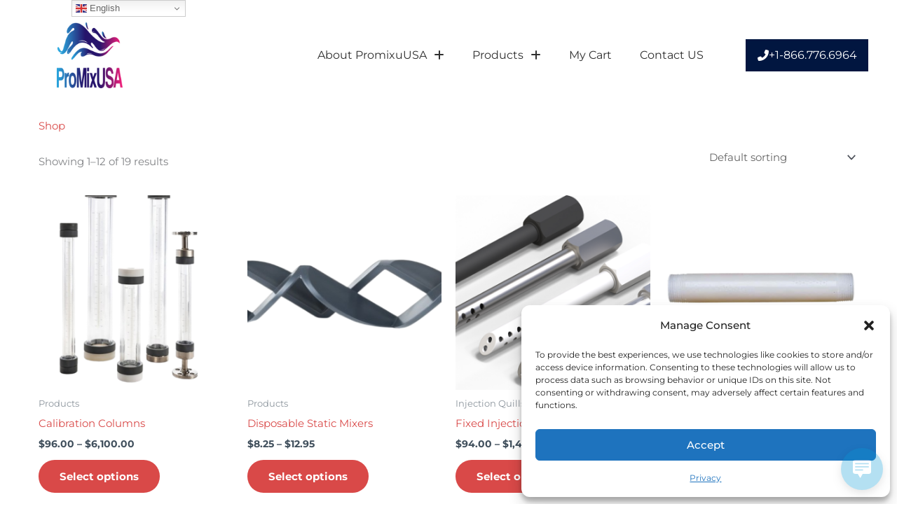

--- FILE ---
content_type: text/css
request_url: https://promixusa.com/wp-content/uploads/elementor/css/post-2243.css?ver=1768327030
body_size: 1559
content:
.elementor-2243 .elementor-element.elementor-element-2c3fd9b5:not(.elementor-motion-effects-element-type-background), .elementor-2243 .elementor-element.elementor-element-2c3fd9b5 > .elementor-motion-effects-container > .elementor-motion-effects-layer{background-color:#FFFFFF;}.elementor-2243 .elementor-element.elementor-element-2c3fd9b5 > .elementor-container{max-width:1400px;min-height:157px;}.elementor-2243 .elementor-element.elementor-element-2c3fd9b5{transition:background 0.3s, border 0.3s, border-radius 0.3s, box-shadow 0.3s;margin-top:0px;margin-bottom:-90px;z-index:10;}.elementor-2243 .elementor-element.elementor-element-2c3fd9b5 > .elementor-background-overlay{transition:background 0.3s, border-radius 0.3s, opacity 0.3s;}.elementor-bc-flex-widget .elementor-2243 .elementor-element.elementor-element-6d86919d.elementor-column .elementor-widget-wrap{align-items:center;}.elementor-2243 .elementor-element.elementor-element-6d86919d.elementor-column.elementor-element[data-element_type="column"] > .elementor-widget-wrap.elementor-element-populated{align-content:center;align-items:center;}.elementor-2243 .elementor-element.elementor-element-6d86919d > .elementor-element-populated{padding:0px 0px 0px 0px;}.elementor-2243 .elementor-element.elementor-element-6d86919d{z-index:3;}.elementor-2243 .elementor-element.elementor-element-43e61bbc{text-align:center;}.elementor-2243 .elementor-element.elementor-element-43e61bbc img{max-width:38%;height:94px;object-fit:scale-down;object-position:center center;}.elementor-bc-flex-widget .elementor-2243 .elementor-element.elementor-element-6c310f69.elementor-column .elementor-widget-wrap{align-items:center;}.elementor-2243 .elementor-element.elementor-element-6c310f69.elementor-column.elementor-element[data-element_type="column"] > .elementor-widget-wrap.elementor-element-populated{align-content:center;align-items:center;}.elementor-2243 .elementor-element.elementor-element-6c310f69 > .elementor-element-populated{padding:0px 0px 0px 0px;}.elementor-2243 .elementor-element.elementor-element-41c2bd40 .elementor-menu-toggle{margin-left:auto;background-color:#FFFFFF;border-width:0px;border-radius:0px;}.elementor-2243 .elementor-element.elementor-element-41c2bd40 .elementor-nav-menu .elementor-item{font-family:"Montserrat", Sans-serif;font-size:16px;font-weight:400;text-transform:capitalize;}.elementor-2243 .elementor-element.elementor-element-41c2bd40 .elementor-nav-menu--main .elementor-item{color:#2F2F2F;fill:#2F2F2F;}.elementor-2243 .elementor-element.elementor-element-41c2bd40 .elementor-nav-menu--main .elementor-item:hover,
					.elementor-2243 .elementor-element.elementor-element-41c2bd40 .elementor-nav-menu--main .elementor-item.elementor-item-active,
					.elementor-2243 .elementor-element.elementor-element-41c2bd40 .elementor-nav-menu--main .elementor-item.highlighted,
					.elementor-2243 .elementor-element.elementor-element-41c2bd40 .elementor-nav-menu--main .elementor-item:focus{color:#011640;fill:#011640;}.elementor-2243 .elementor-element.elementor-element-41c2bd40 .elementor-nav-menu--main .elementor-item.elementor-item-active{color:#011640;}.elementor-2243 .elementor-element.elementor-element-41c2bd40 .elementor-nav-menu--dropdown a, .elementor-2243 .elementor-element.elementor-element-41c2bd40 .elementor-menu-toggle{color:#525050;fill:#525050;}.elementor-2243 .elementor-element.elementor-element-41c2bd40 .elementor-nav-menu--dropdown{background-color:#FDFDFD;}.elementor-2243 .elementor-element.elementor-element-41c2bd40 .elementor-nav-menu--dropdown a:hover,
					.elementor-2243 .elementor-element.elementor-element-41c2bd40 .elementor-nav-menu--dropdown a:focus,
					.elementor-2243 .elementor-element.elementor-element-41c2bd40 .elementor-nav-menu--dropdown a.elementor-item-active,
					.elementor-2243 .elementor-element.elementor-element-41c2bd40 .elementor-nav-menu--dropdown a.highlighted,
					.elementor-2243 .elementor-element.elementor-element-41c2bd40 .elementor-menu-toggle:hover,
					.elementor-2243 .elementor-element.elementor-element-41c2bd40 .elementor-menu-toggle:focus{color:#A2A2A2;}.elementor-2243 .elementor-element.elementor-element-41c2bd40 .elementor-nav-menu--dropdown a:hover,
					.elementor-2243 .elementor-element.elementor-element-41c2bd40 .elementor-nav-menu--dropdown a:focus,
					.elementor-2243 .elementor-element.elementor-element-41c2bd40 .elementor-nav-menu--dropdown a.elementor-item-active,
					.elementor-2243 .elementor-element.elementor-element-41c2bd40 .elementor-nav-menu--dropdown a.highlighted{background-color:#FFFFFF;}.elementor-2243 .elementor-element.elementor-element-41c2bd40 .elementor-nav-menu--dropdown a.elementor-item-active{color:#011640;background-color:#FFFFFF;}.elementor-2243 .elementor-element.elementor-element-41c2bd40 .elementor-nav-menu--main .elementor-nav-menu--dropdown, .elementor-2243 .elementor-element.elementor-element-41c2bd40 .elementor-nav-menu__container.elementor-nav-menu--dropdown{box-shadow:0px 20px 30px 0px rgba(0, 0, 0, 0.1);}.elementor-2243 .elementor-element.elementor-element-41c2bd40 .elementor-nav-menu--dropdown li:not(:last-child){border-style:groove;border-color:rgba(132, 132, 132, 0.15);border-bottom-width:1px;}.elementor-2243 .elementor-element.elementor-element-41c2bd40 div.elementor-menu-toggle{color:#011640;}.elementor-2243 .elementor-element.elementor-element-41c2bd40 div.elementor-menu-toggle svg{fill:#011640;}.elementor-2243 .elementor-element.elementor-element-41c2bd40{--nav-menu-icon-size:20px;}.elementor-bc-flex-widget .elementor-2243 .elementor-element.elementor-element-2222fa.elementor-column .elementor-widget-wrap{align-items:center;}.elementor-2243 .elementor-element.elementor-element-2222fa.elementor-column.elementor-element[data-element_type="column"] > .elementor-widget-wrap.elementor-element-populated{align-content:center;align-items:center;}.elementor-2243 .elementor-element.elementor-element-2222fa > .elementor-element-populated >  .elementor-background-overlay{opacity:0.5;}.elementor-2243 .elementor-element.elementor-element-2222fa > .elementor-element-populated{transition:background 0.3s, border 0.3s, border-radius 0.3s, box-shadow 0.3s;padding:0px 0px 0px 0px;}.elementor-2243 .elementor-element.elementor-element-2222fa > .elementor-element-populated > .elementor-background-overlay{transition:background 0.3s, border-radius 0.3s, opacity 0.3s;}.elementor-2243 .elementor-element.elementor-element-36c4ee33 .elementor-button{background-color:#011640;font-family:"Montserrat", Sans-serif;font-size:16px;font-weight:400;fill:#FFFFFF;color:#FFFFFF;border-radius:0px 0px 0px 0px;padding:15px 16px 15px 17px;}.elementor-2243 .elementor-element.elementor-element-36c4ee33 .elementor-button:hover, .elementor-2243 .elementor-element.elementor-element-36c4ee33 .elementor-button:focus{background-color:#011640D4;color:#FFFFFF;}.elementor-2243 .elementor-element.elementor-element-36c4ee33 .elementor-button-content-wrapper{flex-direction:row;}.elementor-2243 .elementor-element.elementor-element-36c4ee33 .elementor-button .elementor-button-content-wrapper{gap:22px;}.elementor-2243 .elementor-element.elementor-element-36c4ee33 .elementor-button:hover svg, .elementor-2243 .elementor-element.elementor-element-36c4ee33 .elementor-button:focus svg{fill:#FFFFFF;}.elementor-theme-builder-content-area{height:400px;}.elementor-location-header:before, .elementor-location-footer:before{content:"";display:table;clear:both;}@media(max-width:1024px){.elementor-2243 .elementor-element.elementor-element-2c3fd9b5{padding:0% 5% 0% 5%;}.elementor-2243 .elementor-element.elementor-element-41c2bd40 .elementor-nav-menu--dropdown a{padding-top:25px;padding-bottom:25px;}.elementor-2243 .elementor-element.elementor-element-41c2bd40 .elementor-nav-menu--main > .elementor-nav-menu > li > .elementor-nav-menu--dropdown, .elementor-2243 .elementor-element.elementor-element-41c2bd40 .elementor-nav-menu__container.elementor-nav-menu--dropdown{margin-top:20px !important;}}@media(max-width:767px){.elementor-2243 .elementor-element.elementor-element-2c3fd9b5 > .elementor-container{min-height:86px;}.elementor-2243 .elementor-element.elementor-element-2c3fd9b5{margin-top:0px;margin-bottom:-86px;padding:0% 5% 0% 5%;}.elementor-2243 .elementor-element.elementor-element-6d86919d{width:30%;}.elementor-2243 .elementor-element.elementor-element-6c310f69{width:15%;}.elementor-bc-flex-widget .elementor-2243 .elementor-element.elementor-element-6c310f69.elementor-column .elementor-widget-wrap{align-items:center;}.elementor-2243 .elementor-element.elementor-element-6c310f69.elementor-column.elementor-element[data-element_type="column"] > .elementor-widget-wrap.elementor-element-populated{align-content:center;align-items:center;}.elementor-2243 .elementor-element.elementor-element-41c2bd40 .elementor-nav-menu--main > .elementor-nav-menu > li > .elementor-nav-menu--dropdown, .elementor-2243 .elementor-element.elementor-element-41c2bd40 .elementor-nav-menu__container.elementor-nav-menu--dropdown{margin-top:12px !important;}.elementor-2243 .elementor-element.elementor-element-2222fa{width:55%;}.elementor-bc-flex-widget .elementor-2243 .elementor-element.elementor-element-2222fa.elementor-column .elementor-widget-wrap{align-items:center;}.elementor-2243 .elementor-element.elementor-element-2222fa.elementor-column.elementor-element[data-element_type="column"] > .elementor-widget-wrap.elementor-element-populated{align-content:center;align-items:center;}.elementor-2243 .elementor-element.elementor-element-36c4ee33 .elementor-button{font-size:15px;padding:15px 15px 16px 15px;}}@media(min-width:768px){.elementor-2243 .elementor-element.elementor-element-6d86919d{width:20%;}.elementor-2243 .elementor-element.elementor-element-6c310f69{width:60%;}.elementor-2243 .elementor-element.elementor-element-2222fa{width:19.982%;}}@media(max-width:1024px) and (min-width:768px){.elementor-2243 .elementor-element.elementor-element-6d86919d{width:15%;}.elementor-2243 .elementor-element.elementor-element-6c310f69{width:50%;}.elementor-2243 .elementor-element.elementor-element-2222fa{width:35%;}}

--- FILE ---
content_type: text/css
request_url: https://promixusa.com/wp-content/uploads/elementor/css/post-2210.css?ver=1768327030
body_size: 2721
content:
.elementor-2210 .elementor-element.elementor-element-237f02e6:not(.elementor-motion-effects-element-type-background), .elementor-2210 .elementor-element.elementor-element-237f02e6 > .elementor-motion-effects-container > .elementor-motion-effects-layer{background-color:transparent;background-image:linear-gradient(180deg, #54595FA6 0%, #242424 100%);}.elementor-2210 .elementor-element.elementor-element-237f02e6{transition:background 0.3s, border 0.3s, border-radius 0.3s, box-shadow 0.3s;padding:12px 0px 12px 0px;}.elementor-2210 .elementor-element.elementor-element-237f02e6 > .elementor-background-overlay{transition:background 0.3s, border-radius 0.3s, opacity 0.3s;}.elementor-bc-flex-widget .elementor-2210 .elementor-element.elementor-element-cf69078.elementor-column .elementor-widget-wrap{align-items:flex-start;}.elementor-2210 .elementor-element.elementor-element-cf69078.elementor-column.elementor-element[data-element_type="column"] > .elementor-widget-wrap.elementor-element-populated{align-content:flex-start;align-items:flex-start;}.elementor-2210 .elementor-element.elementor-element-115e1a4{text-align:start;}.elementor-2210 .elementor-element.elementor-element-115e1a4 img{width:100px;}.elementor-2210 .elementor-element.elementor-element-2b94b99c > .elementor-widget-container{margin:18px 0px 0px 0px;padding:0px 0px 0px 0px;}.elementor-2210 .elementor-element.elementor-element-2b94b99c .elementor-icon-list-items:not(.elementor-inline-items) .elementor-icon-list-item:not(:last-child){padding-block-end:calc(9px/2);}.elementor-2210 .elementor-element.elementor-element-2b94b99c .elementor-icon-list-items:not(.elementor-inline-items) .elementor-icon-list-item:not(:first-child){margin-block-start:calc(9px/2);}.elementor-2210 .elementor-element.elementor-element-2b94b99c .elementor-icon-list-items.elementor-inline-items .elementor-icon-list-item{margin-inline:calc(9px/2);}.elementor-2210 .elementor-element.elementor-element-2b94b99c .elementor-icon-list-items.elementor-inline-items{margin-inline:calc(-9px/2);}.elementor-2210 .elementor-element.elementor-element-2b94b99c .elementor-icon-list-items.elementor-inline-items .elementor-icon-list-item:after{inset-inline-end:calc(-9px/2);}.elementor-2210 .elementor-element.elementor-element-2b94b99c .elementor-icon-list-icon i{color:#FFFFFF;transition:color 0.3s;}.elementor-2210 .elementor-element.elementor-element-2b94b99c .elementor-icon-list-icon svg{fill:#FFFFFF;transition:fill 0.3s;}.elementor-2210 .elementor-element.elementor-element-2b94b99c{--e-icon-list-icon-size:18px;--icon-vertical-offset:0px;}.elementor-2210 .elementor-element.elementor-element-2b94b99c .elementor-icon-list-icon{padding-inline-end:19px;}.elementor-2210 .elementor-element.elementor-element-2b94b99c .elementor-icon-list-item > .elementor-icon-list-text, .elementor-2210 .elementor-element.elementor-element-2b94b99c .elementor-icon-list-item > a{font-size:14px;font-weight:400;}.elementor-2210 .elementor-element.elementor-element-2b94b99c .elementor-icon-list-text{color:rgba(255,255,255,0.8);transition:color 0.3s;}.elementor-bc-flex-widget .elementor-2210 .elementor-element.elementor-element-32413a1a.elementor-column .elementor-widget-wrap{align-items:flex-start;}.elementor-2210 .elementor-element.elementor-element-32413a1a.elementor-column.elementor-element[data-element_type="column"] > .elementor-widget-wrap.elementor-element-populated{align-content:flex-start;align-items:flex-start;}.elementor-2210 .elementor-element.elementor-element-6a232656 .elementor-heading-title{font-size:15px;font-weight:400;text-transform:uppercase;color:#ffffff;}.elementor-2210 .elementor-element.elementor-element-473d3bb8 .elementor-icon-list-items:not(.elementor-inline-items) .elementor-icon-list-item:not(:last-child){padding-block-end:calc(5px/2);}.elementor-2210 .elementor-element.elementor-element-473d3bb8 .elementor-icon-list-items:not(.elementor-inline-items) .elementor-icon-list-item:not(:first-child){margin-block-start:calc(5px/2);}.elementor-2210 .elementor-element.elementor-element-473d3bb8 .elementor-icon-list-items.elementor-inline-items .elementor-icon-list-item{margin-inline:calc(5px/2);}.elementor-2210 .elementor-element.elementor-element-473d3bb8 .elementor-icon-list-items.elementor-inline-items{margin-inline:calc(-5px/2);}.elementor-2210 .elementor-element.elementor-element-473d3bb8 .elementor-icon-list-items.elementor-inline-items .elementor-icon-list-item:after{inset-inline-end:calc(-5px/2);}.elementor-2210 .elementor-element.elementor-element-473d3bb8 .elementor-icon-list-item:hover .elementor-icon-list-icon i{color:#000000;}.elementor-2210 .elementor-element.elementor-element-473d3bb8 .elementor-icon-list-item:hover .elementor-icon-list-icon svg{fill:#000000;}.elementor-2210 .elementor-element.elementor-element-473d3bb8 .elementor-icon-list-icon i{transition:color 0.3s;}.elementor-2210 .elementor-element.elementor-element-473d3bb8 .elementor-icon-list-icon svg{transition:fill 0.3s;}.elementor-2210 .elementor-element.elementor-element-473d3bb8{--e-icon-list-icon-size:6px;--icon-vertical-offset:0px;}.elementor-2210 .elementor-element.elementor-element-473d3bb8 .elementor-icon-list-icon{padding-inline-end:0px;}.elementor-2210 .elementor-element.elementor-element-473d3bb8 .elementor-icon-list-item > .elementor-icon-list-text, .elementor-2210 .elementor-element.elementor-element-473d3bb8 .elementor-icon-list-item > a{font-size:14px;font-weight:300;}.elementor-2210 .elementor-element.elementor-element-473d3bb8 .elementor-icon-list-text{color:#FFFFFFA1;transition:color 0.3s;}.elementor-2210 .elementor-element.elementor-element-473d3bb8 .elementor-icon-list-item:hover .elementor-icon-list-text{color:#FFFFFF;}.elementor-bc-flex-widget .elementor-2210 .elementor-element.elementor-element-12a88456.elementor-column .elementor-widget-wrap{align-items:flex-start;}.elementor-2210 .elementor-element.elementor-element-12a88456.elementor-column.elementor-element[data-element_type="column"] > .elementor-widget-wrap.elementor-element-populated{align-content:flex-start;align-items:flex-start;}.elementor-2210 .elementor-element.elementor-element-9347a21 .elementor-heading-title{font-size:15px;font-weight:400;text-transform:uppercase;color:#ffffff;}.elementor-2210 .elementor-element.elementor-element-4aeae594 .elementor-icon-list-items:not(.elementor-inline-items) .elementor-icon-list-item:not(:last-child){padding-block-end:calc(5px/2);}.elementor-2210 .elementor-element.elementor-element-4aeae594 .elementor-icon-list-items:not(.elementor-inline-items) .elementor-icon-list-item:not(:first-child){margin-block-start:calc(5px/2);}.elementor-2210 .elementor-element.elementor-element-4aeae594 .elementor-icon-list-items.elementor-inline-items .elementor-icon-list-item{margin-inline:calc(5px/2);}.elementor-2210 .elementor-element.elementor-element-4aeae594 .elementor-icon-list-items.elementor-inline-items{margin-inline:calc(-5px/2);}.elementor-2210 .elementor-element.elementor-element-4aeae594 .elementor-icon-list-items.elementor-inline-items .elementor-icon-list-item:after{inset-inline-end:calc(-5px/2);}.elementor-2210 .elementor-element.elementor-element-4aeae594 .elementor-icon-list-icon i{transition:color 0.3s;}.elementor-2210 .elementor-element.elementor-element-4aeae594 .elementor-icon-list-icon svg{transition:fill 0.3s;}.elementor-2210 .elementor-element.elementor-element-4aeae594{--e-icon-list-icon-size:6px;--icon-vertical-offset:0px;}.elementor-2210 .elementor-element.elementor-element-4aeae594 .elementor-icon-list-icon{padding-inline-end:0px;}.elementor-2210 .elementor-element.elementor-element-4aeae594 .elementor-icon-list-item > .elementor-icon-list-text, .elementor-2210 .elementor-element.elementor-element-4aeae594 .elementor-icon-list-item > a{font-size:14px;font-weight:300;}.elementor-2210 .elementor-element.elementor-element-4aeae594 .elementor-icon-list-text{color:#FFFFFFA1;transition:color 0.3s;}.elementor-2210 .elementor-element.elementor-element-4aeae594 .elementor-icon-list-item:hover .elementor-icon-list-text{color:#FFFFFF;}.elementor-bc-flex-widget .elementor-2210 .elementor-element.elementor-element-503130d8.elementor-column .elementor-widget-wrap{align-items:flex-start;}.elementor-2210 .elementor-element.elementor-element-503130d8.elementor-column.elementor-element[data-element_type="column"] > .elementor-widget-wrap.elementor-element-populated{align-content:flex-start;align-items:flex-start;}.elementor-2210 .elementor-element.elementor-element-4a3b6179{text-align:start;}.elementor-2210 .elementor-element.elementor-element-4a3b6179 .elementor-heading-title{font-size:15px;font-weight:400;text-transform:uppercase;color:#ffffff;}.elementor-2210 .elementor-element.elementor-element-86f9da4 .elementor-field-group{padding-right:calc( 0px/2 );padding-left:calc( 0px/2 );margin-bottom:7px;}.elementor-2210 .elementor-element.elementor-element-86f9da4 .elementor-form-fields-wrapper{margin-left:calc( -0px/2 );margin-right:calc( -0px/2 );margin-bottom:-7px;}.elementor-2210 .elementor-element.elementor-element-86f9da4 .elementor-field-group.recaptcha_v3-bottomleft, .elementor-2210 .elementor-element.elementor-element-86f9da4 .elementor-field-group.recaptcha_v3-bottomright{margin-bottom:0;}body.rtl .elementor-2210 .elementor-element.elementor-element-86f9da4 .elementor-labels-inline .elementor-field-group > label{padding-left:0px;}body:not(.rtl) .elementor-2210 .elementor-element.elementor-element-86f9da4 .elementor-labels-inline .elementor-field-group > label{padding-right:0px;}body .elementor-2210 .elementor-element.elementor-element-86f9da4 .elementor-labels-above .elementor-field-group > label{padding-bottom:0px;}.elementor-2210 .elementor-element.elementor-element-86f9da4 .elementor-field-group > label, .elementor-2210 .elementor-element.elementor-element-86f9da4 .elementor-field-subgroup label{color:#ffffff;}.elementor-2210 .elementor-element.elementor-element-86f9da4 .elementor-field-group > label{font-size:12px;}.elementor-2210 .elementor-element.elementor-element-86f9da4 .elementor-field-type-html{padding-bottom:0px;}.elementor-2210 .elementor-element.elementor-element-86f9da4 .elementor-field-group .elementor-field{color:#ffffff;}.elementor-2210 .elementor-element.elementor-element-86f9da4 .elementor-field-group .elementor-field, .elementor-2210 .elementor-element.elementor-element-86f9da4 .elementor-field-subgroup label{font-size:14px;font-weight:300;}.elementor-2210 .elementor-element.elementor-element-86f9da4 .elementor-field-group .elementor-field:not(.elementor-select-wrapper){background-color:#FFFFFF30;border-width:0px 0px 0px 0px;border-radius:0px 0px 0px 0px;}.elementor-2210 .elementor-element.elementor-element-86f9da4 .elementor-field-group .elementor-select-wrapper select{background-color:#FFFFFF30;border-width:0px 0px 0px 0px;border-radius:0px 0px 0px 0px;}.elementor-2210 .elementor-element.elementor-element-86f9da4 .elementor-button{font-size:14px;font-weight:600;text-transform:uppercase;border-radius:0px 0px 0px 0px;}.elementor-2210 .elementor-element.elementor-element-86f9da4 .e-form__buttons__wrapper__button-next{background-color:#2E21AEA1;color:#ffffff;}.elementor-2210 .elementor-element.elementor-element-86f9da4 .elementor-button[type="submit"]{background-color:#2E21AEA1;color:#ffffff;}.elementor-2210 .elementor-element.elementor-element-86f9da4 .elementor-button[type="submit"] svg *{fill:#ffffff;}.elementor-2210 .elementor-element.elementor-element-86f9da4 .e-form__buttons__wrapper__button-previous{color:#ffffff;}.elementor-2210 .elementor-element.elementor-element-86f9da4 .e-form__buttons__wrapper__button-next:hover{background-color:#FFFFFF;color:#6263CF;}.elementor-2210 .elementor-element.elementor-element-86f9da4 .elementor-button[type="submit"]:hover{background-color:#FFFFFF;color:#6263CF;}.elementor-2210 .elementor-element.elementor-element-86f9da4 .elementor-button[type="submit"]:hover svg *{fill:#6263CF;}.elementor-2210 .elementor-element.elementor-element-86f9da4 .e-form__buttons__wrapper__button-previous:hover{color:#ffffff;}.elementor-2210 .elementor-element.elementor-element-86f9da4{--e-form-steps-indicators-spacing:18px;--e-form-steps-indicator-padding:29px;--e-form-steps-indicator-inactive-secondary-color:#ffffff;--e-form-steps-indicator-active-secondary-color:#ffffff;--e-form-steps-indicator-completed-secondary-color:#ffffff;--e-form-steps-divider-width:1px;--e-form-steps-divider-gap:10px;}.elementor-2210 .elementor-element.elementor-element-720dd70 > .elementor-container > .elementor-column > .elementor-widget-wrap{align-content:center;align-items:center;}.elementor-2210 .elementor-element.elementor-element-720dd70:not(.elementor-motion-effects-element-type-background), .elementor-2210 .elementor-element.elementor-element-720dd70 > .elementor-motion-effects-container > .elementor-motion-effects-layer{background-color:#43464c;}.elementor-2210 .elementor-element.elementor-element-720dd70 > .elementor-container{min-height:50px;}.elementor-2210 .elementor-element.elementor-element-720dd70{transition:background 0.3s, border 0.3s, border-radius 0.3s, box-shadow 0.3s;}.elementor-2210 .elementor-element.elementor-element-720dd70 > .elementor-background-overlay{transition:background 0.3s, border-radius 0.3s, opacity 0.3s;}.elementor-2210 .elementor-element.elementor-element-95d03b2 .elementor-heading-title{font-size:13px;font-weight:300;color:#FFFFFF80;}.elementor-2210 .elementor-element.elementor-element-473b0091{--grid-template-columns:repeat(0, auto);--icon-size:15px;--grid-column-gap:24px;--grid-row-gap:0px;}.elementor-2210 .elementor-element.elementor-element-473b0091 .elementor-widget-container{text-align:right;}.elementor-2210 .elementor-element.elementor-element-473b0091 .elementor-social-icon{background-color:rgba(0,0,0,0);--icon-padding:0em;}.elementor-2210 .elementor-element.elementor-element-473b0091 .elementor-social-icon i{color:rgba(255,255,255,0.45);}.elementor-2210 .elementor-element.elementor-element-473b0091 .elementor-social-icon svg{fill:rgba(255,255,255,0.45);}.elementor-2210 .elementor-element.elementor-element-473b0091 .elementor-social-icon:hover i{color:#FFFFFF;}.elementor-2210 .elementor-element.elementor-element-473b0091 .elementor-social-icon:hover svg{fill:#FFFFFF;}.elementor-theme-builder-content-area{height:400px;}.elementor-location-header:before, .elementor-location-footer:before{content:"";display:table;clear:both;}@media(max-width:1024px){.elementor-2210 .elementor-element.elementor-element-237f02e6{padding:50px 20px 50px 20px;}.elementor-2210 .elementor-element.elementor-element-cf69078 > .elementor-element-populated{margin:0px 0px 40px 0px;--e-column-margin-right:0px;--e-column-margin-left:0px;}.elementor-2210 .elementor-element.elementor-element-2b94b99c .elementor-icon-list-items:not(.elementor-inline-items) .elementor-icon-list-item:not(:last-child){padding-block-end:calc(12px/2);}.elementor-2210 .elementor-element.elementor-element-2b94b99c .elementor-icon-list-items:not(.elementor-inline-items) .elementor-icon-list-item:not(:first-child){margin-block-start:calc(12px/2);}.elementor-2210 .elementor-element.elementor-element-2b94b99c .elementor-icon-list-items.elementor-inline-items .elementor-icon-list-item{margin-inline:calc(12px/2);}.elementor-2210 .elementor-element.elementor-element-2b94b99c .elementor-icon-list-items.elementor-inline-items{margin-inline:calc(-12px/2);}.elementor-2210 .elementor-element.elementor-element-2b94b99c .elementor-icon-list-items.elementor-inline-items .elementor-icon-list-item:after{inset-inline-end:calc(-12px/2);}.elementor-2210 .elementor-element.elementor-element-2b94b99c .elementor-icon-list-item > .elementor-icon-list-text, .elementor-2210 .elementor-element.elementor-element-2b94b99c .elementor-icon-list-item > a{font-size:13px;}.elementor-2210 .elementor-element.elementor-element-473d3bb8 .elementor-icon-list-item > .elementor-icon-list-text, .elementor-2210 .elementor-element.elementor-element-473d3bb8 .elementor-icon-list-item > a{font-size:13px;}.elementor-2210 .elementor-element.elementor-element-4aeae594 .elementor-icon-list-item > .elementor-icon-list-text, .elementor-2210 .elementor-element.elementor-element-4aeae594 .elementor-icon-list-item > a{font-size:13px;}.elementor-2210 .elementor-element.elementor-element-503130d8 > .elementor-element-populated{margin:40px 0px 0px 0px;--e-column-margin-right:0px;--e-column-margin-left:0px;}.elementor-2210 .elementor-element.elementor-element-720dd70{padding:0px 20px 0px 20px;}}@media(max-width:767px){.elementor-2210 .elementor-element.elementor-element-237f02e6{padding:40px 15px 40px 15px;}.elementor-2210 .elementor-element.elementor-element-cf69078{width:100%;}.elementor-2210 .elementor-element.elementor-element-cf69078 > .elementor-element-populated{margin:0px 0px 040px 0px;--e-column-margin-right:0px;--e-column-margin-left:0px;}.elementor-2210 .elementor-element.elementor-element-115e1a4 img{width:80px;}.elementor-2210 .elementor-element.elementor-element-32413a1a{width:33%;}.elementor-2210 .elementor-element.elementor-element-12a88456{width:34%;}.elementor-2210 .elementor-element.elementor-element-503130d8 > .elementor-element-populated{margin:40px 0px 0px 0px;--e-column-margin-right:0px;--e-column-margin-left:0px;}.elementor-2210 .elementor-element.elementor-element-95d03b2{text-align:center;}.elementor-2210 .elementor-element.elementor-element-473b0091 .elementor-widget-container{text-align:center;}}@media(min-width:768px){.elementor-2210 .elementor-element.elementor-element-cf69078{width:36.404%;}.elementor-2210 .elementor-element.elementor-element-32413a1a{width:20.064%;}.elementor-2210 .elementor-element.elementor-element-12a88456{width:22.194%;}.elementor-2210 .elementor-element.elementor-element-503130d8{width:21.316%;}}@media(max-width:1024px) and (min-width:768px){.elementor-2210 .elementor-element.elementor-element-cf69078{width:100%;}.elementor-2210 .elementor-element.elementor-element-32413a1a{width:33%;}.elementor-2210 .elementor-element.elementor-element-12a88456{width:33%;}.elementor-2210 .elementor-element.elementor-element-503130d8{width:100%;}}